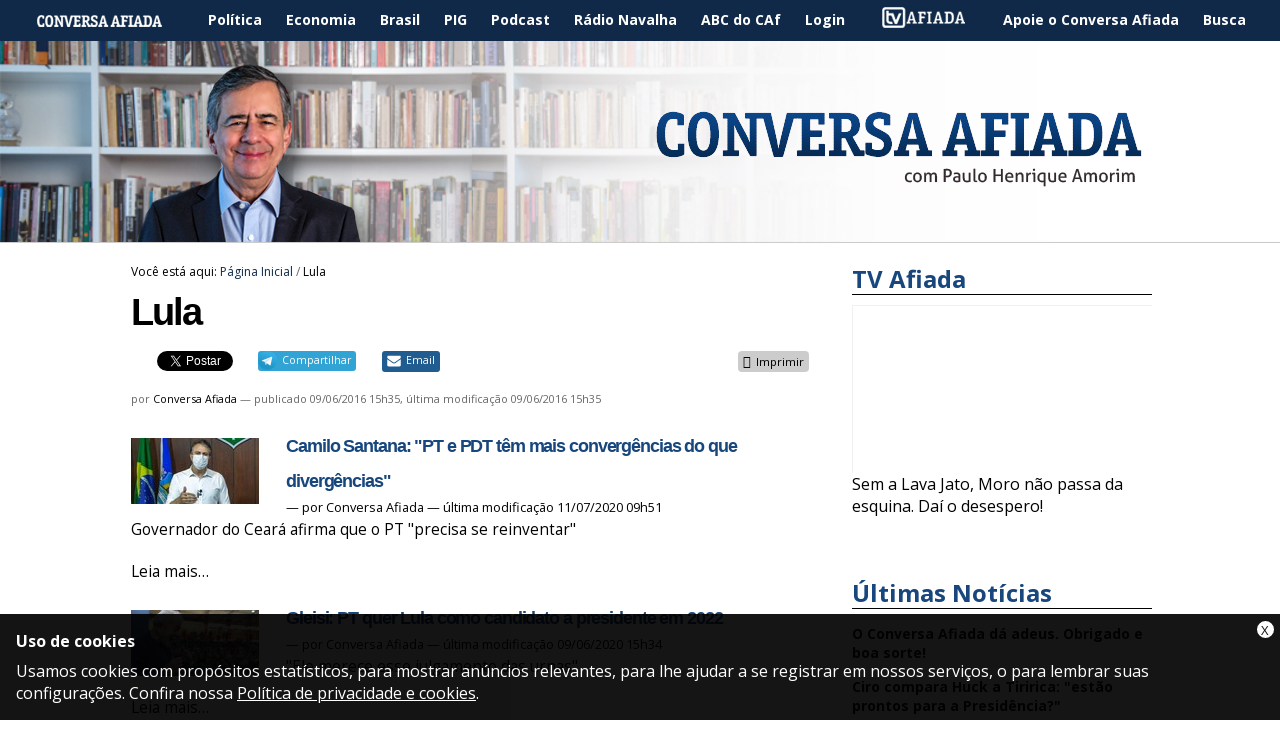

--- FILE ---
content_type: text/html;charset=utf-8
request_url: https://www.conversaafiada.com.br/lula
body_size: 9881
content:
<!DOCTYPE html>
<html xmlns="http://www.w3.org/1999/xhtml" lang="pt-br" dir="ltr" xml:lang="pt-br">
  <head>
    <meta http-equiv="Content-Type" content="text/html; charset=utf-8" />

    
        <base href="https://www.conversaafiada.com.br/lula" /><!--[if lt IE 7]></base><![endif]-->
    

    
        <meta property="og:title" content="Lula" />
<meta property="og:description" content="" />
<meta property="og:type" content="article" />
<meta property="og:url" content="https://www.conversaafiada.com.br/lula" />
<meta property="og:image" content="https://www.conversaafiada.com.br/logo.png" />

<meta property="og:locale" content="pt_BR" />
<meta property="og:site_name" content="Conversa Afiada" />


  

  
  
  <script>
    (function() {
        var po = document.createElement('script');
        po.async = true;
        po.src = document.location.protocol + '//connect.facebook.net/pt_BR/all.js#xfbml=1';
        var head = document.getElementsByTagName('head')[0];
        head.appendChild(po);
    }());
    </script>




  

  <meta name="twitter:card" content="summary_large_image" />
  <meta name="twitter:site" content="@ConversaAfiada" />
  




<meta content="text/html" name="DC.format" /><meta content="Coleção" name="DC.type" /><meta content="2016/06/09 - " name="DC.date.valid_range" /><meta content="Conversa Afiada" name="DC.creator" /><meta content="2016-06-09T15:33:45-03:00" name="DC.date.created" /><meta content="2016-06-09T15:35:08-03:00" name="DC.date.modified" /><meta content="pt-br" name="DC.language" />

  
    <link rel="stylesheet" type="text/css" media="screen" href="https://www.conversaafiada.com.br/portal_css/Sunburst%20Theme/reset-cachekey-4b8eda9b5b7c7c839919eac586da1d88.css" />
    <link rel="stylesheet" type="text/css" href="https://www.conversaafiada.com.br/portal_css/Sunburst%20Theme/base-cachekey-ca68d9c99c244d02c846b662c8210ac2.css" />
        <!--[if lt IE 8]>    
    
    <link rel="stylesheet" type="text/css" media="screen" href="https://www.conversaafiada.com.br/portal_css/Sunburst%20Theme/IEFixes-cachekey-8b79fdb44c61f74f016d649b71c109b9.css" />
        <![endif]-->
    

  
  
    <script type="text/javascript" src="https://www.conversaafiada.com.br/portal_javascripts/Sunburst%20Theme/resourceplone.app.jquery-cachekey-236241d8b3cf705c88733df23baabb70.js"></script>
    <script type="text/javascript" src="https://www.conversaafiada.com.br/portal_javascripts/Sunburst%20Theme/resourcecollective.pollsjsjquery.flot-cachekey-9a343330ea6ff6397e1a3ea8da541be9.js"></script>
    <script type="text/javascript" src="https://www.conversaafiada.com.br/portal_javascripts/Sunburst%20Theme/resourcecollective.pollsjsjquery.tasksplease-cachekey-5df11e12ed608f2a2664842cbd38b988.js"></script>



  <script async="" src="https://www.conversaafiada.com.br/++resource++collective.lazysizes/lazysizes-43c36fc.js"></script>





  <script>
  setTimeout(function(){var a=document.createElement("script");
  var b=document.getElementsByTagName("script")[0];
  a.src=document.location.protocol+"//script.crazyegg.com/pages/scripts/0029/0176.js?"+Math.floor(new Date().getTime()/3600000);
  a.async=true;a.type="text/javascript";b.parentNode.insertBefore(a,b)}, 1);
</script>

<meta name="google-site-verification" content="ckiOuiKy4P2B_ii35bNH3LBStdE8vyH84d2K2erdk7Q" />

<script type="text/javascript">
window._taboola = window._taboola || [];
_taboola.push({article:'auto'});
!function (e, f, u, i) {
if (!document.getElementById(i)){
e.async = 1;
e.src = u;
e.id = i;
f.parentNode.insertBefore(e, f);
}
}(document.createElement('script'),
document.getElementsByTagName('script')[0],
'//cdn.taboola.com/libtrc/conversaafiadacombr/loader.js',
'tb_loader_script');
</script>




<title>Lula — Conversa Afiada</title>
        
    <link rel="author" href="https://www.conversaafiada.com.br/author/caf" title="Informações do Autor" />


    <link rel="canonical" href="https://www.conversaafiada.com.br/lula" />

    
    


<script type="text/javascript">
        jQuery(function($){
            if (typeof($.datepicker) != "undefined"){
              $.datepicker.setDefaults(
                jQuery.extend($.datepicker.regional['pt-BR'],
                {dateFormat: 'dd/mm/yy'}));
            }
        });
        </script>



    <link rel="alternate" href="https://www.conversaafiada.com.br/lula/RSS" title="Lula - RSS 1.0" type="application/rss+xml" />

    <link rel="alternate" href="https://www.conversaafiada.com.br/lula/rss.xml" title="Lula - RSS 2.0" type="application/rss+xml" />

    <link rel="alternate" href="https://www.conversaafiada.com.br/lula/atom.xml" title="Lula - Atom" type="application/rss+xml" />


    <link rel="search" href="https://www.conversaafiada.com.br/@@search" title="Buscar neste site" />



        
        
        
        
        

        
        <meta name="generator" content="Plone - http://plone.org" />
    


    <meta content="width=device-width, initial-scale=1.0" name="viewport" />
    <link rel="shortcut icon" href="/++theme++Default/src/favicon.ico" type="image/x-icon" />
    <link rel="apple-touch-icon" href="/++theme++Default/src/touch_icon.png" />
    <link rel="stylesheet" href="/++theme++Default/fontawsome/css/font-awesome.min.css" />
    <link href="//fonts.googleapis.com/css?family=Open+Sans:700,400" rel="stylesheet" type="text/css" />

  <script type="text/javascript">
      var googletag = googletag || {};
      googletag.cmd = googletag.cmd || [];
      (function() {
        var gads = document.createElement('script');
        gads.async = true;
        gads.type = 'text/javascript';
        var useSSL = 'https:' == document.location.protocol;
        gads.src = (useSSL ? 'https:' : 'http:') +
          '//www.googletagservices.com/tag/js/gpt.js';
        var node = document.getElementsByTagName('script')[0];
        node.parentNode.insertBefore(gads, node);
      })();
    </script><script type="text/javascript">
      googletag.cmd.push(function() {
        googletag.defineSlot('/21659520/mobile-super-home-2015', [320, 50], 'div-gpt-ad-1441285144036-0').addService(googletag.pubads());
        googletag.defineSlot('/21659520/mobile-super-ros-2015', [320, 50], 'div-gpt-ad-1441285144036-1').addService(googletag.pubads());
        googletag.defineSlot('/21659520/ROS-2015-Super-Topo', [[728, 90], [970, 90]], 'div-gpt-ad-1434598357705-0').addService(googletag.pubads());
        googletag.defineSlot('/21659520/Comentarios-2015-Arroba-Direita', [300, 250], 'div-gpt-ad-1434598357705-2').addService(googletag.pubads());
        googletag.pubads().enableSingleRequest();
        googletag.pubads().setTargeting('Brasil', []).setTargeting('Politica', []).setTargeting('Economia', []);
        googletag.enableServices();
      });
    </script></head>

<body dir="ltr" class="template-summary_view portaltype-collection site-Plone section-lula userrole-anonymous"><!-- Google Tag Manager --><noscript><iframe src="//www.googletagmanager.com/ns.html?id=GTM-5HGKHH" height="0" width="0" style="display:none;visibility:hidden"></iframe></noscript><script>(function(w,d,s,l,i){w[l]=w[l]||[];w[l].push({'gtm.start':
  new Date().getTime(),event:'gtm.js'});var f=d.getElementsByTagName(s)[0],
  j=d.createElement(s),dl=l!='dataLayer'?'&l='+l:'';j.async=true;j.src=
  '//www.googletagmanager.com/gtm.js?id='+i+dl;f.parentNode.insertBefore(j,f);
  })(window,document,'script','dataLayer','GTM-5HGKHH');</script><!-- End Google Tag Manager --><div id="wrapper">

  <!-- HEADER -->

    <header id="main-header">

      <div class="menu">
        <a class="ico-menu"><i class="fa fa-bars"></i></a>
      </div>

      <div>
        <nav id="main-navigation">
          <ul><li id="portaltab-index_html" class="selected"><a href="https://www.conversaafiada.com.br" title="">Página Inicial</a></li><li id="portaltab-politica" class="plain"><a href="https://www.conversaafiada.com.br/politica" title="">Política</a></li><li id="portaltab-economia" class="plain"><a href="https://www.conversaafiada.com.br/economia" title="">Economia</a></li><li id="portaltab-brasil" class="plain"><a href="https://www.conversaafiada.com.br/brasil" title="">Brasil</a></li><li id="portaltab-pig" class="plain"><a href="https://www.conversaafiada.com.br/pig" title="">PIG</a></li><li id="portaltab-podcast" class="plain"><a href="https://www.conversaafiada.com.br/podcast" title="">Podcast</a></li><li id="portaltab-radio-navalha" class="plain"><a href="https://www.conversaafiada.com.br/radio-navalha" title="">Rádio Navalha</a></li><li id="portaltab-abc-do-caf" class="plain"><a href="https://www.conversaafiada.com.br/abc-do-caf" title="">ABC do CAf</a></li><li id="portaltab-acessar" class="plain"><a href="https://www.conversaafiada.com.br/login" title="">Login</a></li><li id="portaltab-tv-afiada" class="plain"><a href="https://www.conversaafiada.com.br/tv-afiada" title="">TV Afiada</a></li><li id="portaltab-apoie-o-conversa-afiada" class="plain"><a href="https://www.conversaafiada.com.br/apoie" title="">Apoie o Conversa Afiada</a></li><li id="portaltab-busca" class="plain"><a href="http://www.conversaafiada.com.br/@@search" title="">Busca</a></li></ul>
        </nav>
      </div>

      <div id="logo" class="header-tile">
       <a href="https://www.conversaafiada.com.br" title="Conversa Afiada"><img src="/++theme++Default/src/logo-azul.png" alt="Conversa Afiada" /></a>
      </div>

    </header>

    <div id="banner-topo"><div id="blueline-header"><!-- /21659520/ROS-2015-Super-Topo -->
<div id="div-gpt-ad-1434598357705-0">
<script type="text/javascript">
googletag.cmd.push(function() { googletag.display('div-gpt-ad-1434598357705-0'); });
</script>
</div>
<!-- /21659520/mobile-super-ros-2015 -->
<div id="div-gpt-ad-1441285144036-1" style="height:50px; width:320px;">
<script type="text/javascript">
googletag.cmd.push(function() { googletag.display('div-gpt-ad-1441285144036-1'); });
</script>
</div></div></div>

  <!-- CONTEUDO -->

    <div id="main">

      

      <main id="main-content">

            <div id="viewlet-above-content"><div id="portal-breadcrumbs">

    <span id="breadcrumbs-you-are-here">Você está aqui:</span>
    <span id="breadcrumbs-home">
        <a href="https://www.conversaafiada.com.br">Página Inicial</a>
        <span class="breadcrumbSeparator">
            /
            
        </span>
    </span>
    <span id="breadcrumbs-1" dir="ltr">
        
            
            
            <span id="breadcrumbs-current">Lula</span>
         
    </span>

</div>




  <div id="blueline-abovecontent"></div>



</div>

            
                <div class="">

                    

                    

    <dl class="portalMessage info" id="kssPortalMessage" style="display:none">
        <dt>Info</dt>
        <dd></dd>
    </dl>



                    
                        <div id="content">

                            

                            

                             <div id="viewlet-above-content-title"></div>
                             
                                 
                                 
            
                <h1 id="parent-fieldname-title" class="documentFirstHeading">
                    Lula
                </h1>
            
            
        
                             
                             <div id="viewlet-below-content-title"><div id="viewlet-social-like" style="display:none" class="horizontal">
  
    <div class="sociallike-network-facebook">
      <!-- Facebook -->

<div class="fb-share-button" data-layout="button_count" data-href="https://www.conversaafiada.com.br/lula"></div>

    </div>
  
  
    <div class="sociallike-network-gplus">
      <!-- Google+ -->
<script src="https://apis.google.com/js/platform.js" async="" defer="defer"></script>
<div class="g-plus" data-action="share" data-annotation="bubble" data-href="https://www.conversaafiada.com.br/lula">
</div>

    </div>
  
  
    <div class="sociallike-network-twitter">
      <!-- Twitter -->
<a class="twitter-share-button" href="https://twitter.com/intent/tweet" data-url="https://www.conversaafiada.com.br/lula" data-text="Lula" data-via="ConversaAfiada">Tweet</a>
<script async="" src="//platform.twitter.com/widgets.js" charset="utf-8"></script>

    </div>
  
  
    <div class="sociallike-network-whatsapp">
      
  <a title="Compartilhar no WhatsApp" href="whatsapp://send?text=Lula%20-%20https%3A//www.conversaafiada.com.br/lula" class="whatsapp">Compartilhar</a>


    </div>
  
  
    <div class="sociallike-network-telegram">
      
  <a title="Compartilhar no Telegram" href="https://telegram.me/share/url?url=https%3A//www.conversaafiada.com.br/lula" class="telegram">Compartilhar</a>


    </div>
  
  
    <div class="sociallike-network-email">
      
  <a title="Compartilhar por email" href="https://www.conversaafiada.com.br/lula/sendto_form" class="share-by-email pat-plone-modal">Email</a>


    </div>
  
</div>

<div class="documentByLine" id="plone-document-byline">
  

  
  
    <span class="documentAuthor">
      por <a href="https://www.conversaafiada.com.br/author/caf">Conversa Afiada</a>
         —
    </span>
  
  

  
  <span class="documentPublished">
    <span>publicado</span>
    09/06/2016 15h35,
  </span>

  <span class="documentModified">
    <span>última modificação</span>
    09/06/2016 15h35
  </span>
  

  

  

  

  

</div>


</div>

                             
                                 
                                 
            
                
            
            
        
                             

                             <div id="viewlet-above-content-body">

</div>
                             <div id="content-core">
                                 


        

        
        
        

            
    
                
                
                    

        <div class="tileItem visualIEFloatFix">
            <a href="https://www.conversaafiada.com.br/politica/camilo-santana-pt-e-pdt-tem-mais-convergencias-do-que-divergencias">
                  <div class="tileImage">
                      <img src="[data-uri]" alt="Santana.jpg" title="Santana.jpg" height="66" width="128" class="tileImage lazyload" data-src="https://www.conversaafiada.com.br/politica/camilo-santana-pt-e-pdt-tem-mais-convergencias-do-que-divergencias/Santana.jpg/@@images/9ea85c2c-a288-434a-bc4e-b18f30906631.jpeg" />
                  </div>
            </a>

            <h2 class="tileHeadline">
                <a href="https://www.conversaafiada.com.br/politica/camilo-santana-pt-e-pdt-tem-mais-convergencias-do-que-divergencias" class="summary url">Camilo Santana: "PT e PDT têm mais convergências do que divergências"</a>
            </h2>

            
                        <span class="documentByLine">
                            
                            
                            
                             
                            
                                —

                                
                                  <span>por <a href="https://www.conversaafiada.com.br/author/caf">Conversa Afiada</a></span>

                                

                                
                                    —
                                    última modificação
                                    11/07/2020 09h51
                                

                                
                                    
                                
                            
                        </span>
                        

            <p class="tileBody">
                <span class="description">Governador do Ceará afirma que o PT "precisa se reinventar"</span>
            </p>

            <p class="tileFooter">
                <a href="https://www.conversaafiada.com.br/politica/camilo-santana-pt-e-pdt-tem-mais-convergencias-do-que-divergencias">
                    <span class="hiddenStructure">Camilo Santana: "PT e PDT têm mais convergências do que divergências" - </span>
                    <span>Leia mais…</span>
                </a>
            </p>

            <div class="visualClear"><!-- --></div>
        </div>

    
                
                
                
                
                    

        <div class="tileItem visualIEFloatFix">
            <a href="https://www.conversaafiada.com.br/politica/gleisi-pt-quer-lula-como-candidato-a-presidente-em-2022">
                  <div class="tileImage">
                      <img src="[data-uri]" alt="Sem Título-3.jpg" title="Sem Título-3.jpg" height="66" width="128" class="tileImage lazyload" data-src="https://www.conversaafiada.com.br/politica/gleisi-pt-quer-lula-como-candidato-a-presidente-em-2022/Sem%20Titulo-3.jpg/@@images/e0ecdb68-9bff-453d-a9f8-3e7edcb14edd.jpeg" />
                  </div>
            </a>

            <h2 class="tileHeadline">
                <a href="https://www.conversaafiada.com.br/politica/gleisi-pt-quer-lula-como-candidato-a-presidente-em-2022" class="summary url">Gleisi: PT quer Lula como candidato a presidente em 2022</a>
            </h2>

            
                        <span class="documentByLine">
                            
                            
                            
                             
                            
                                —

                                
                                  <span>por <a href="https://www.conversaafiada.com.br/author/caf">Conversa Afiada</a></span>

                                

                                
                                    —
                                    última modificação
                                    09/06/2020 15h34
                                

                                
                                    
                                
                            
                        </span>
                        

            <p class="tileBody">
                <span class="description">"Ele merece esse julgamento das urnas"</span>
            </p>

            <p class="tileFooter">
                <a href="https://www.conversaafiada.com.br/politica/gleisi-pt-quer-lula-como-candidato-a-presidente-em-2022">
                    <span class="hiddenStructure">Gleisi: PT quer Lula como candidato a presidente em 2022 - </span>
                    <span>Leia mais…</span>
                </a>
            </p>

            <div class="visualClear"><!-- --></div>
        </div>

    
                
                
                
                
                    

        <div class="tileItem visualIEFloatFix">
            <a href="https://www.conversaafiada.com.br/politica/lula-bolsonaro-ja-cometeu-muitos-crimes-de-responsabilidade">
                  <div class="tileImage">
                      <img src="[data-uri]" alt="Sem Título-5.jpg" title="Sem Título-5.jpg" height="66" width="128" class="tileImage lazyload" data-src="https://www.conversaafiada.com.br/politica/lula-bolsonaro-ja-cometeu-muitos-crimes-de-responsabilidade/Sem%20Titulo-5.jpg/@@images/557144aa-1b77-40f8-8305-d373dac29024.jpeg" />
                  </div>
            </a>

            <h2 class="tileHeadline">
                <a href="https://www.conversaafiada.com.br/politica/lula-bolsonaro-ja-cometeu-muitos-crimes-de-responsabilidade" class="summary url">Lula: Bolsonaro já cometeu muitos crimes de responsabilidade</a>
            </h2>

            
                        <span class="documentByLine">
                            
                            
                            
                             
                            
                                —

                                
                                  <span>por <a href="https://www.conversaafiada.com.br/author/caf">Conversa Afiada</a></span>

                                

                                
                                    —
                                    última modificação
                                    25/04/2020 12h05
                                

                                
                                    
                                
                            
                        </span>
                        

            <p class="tileBody">
                <span class="description">Ex-presidente acha que Rodrigo Maia deveria aceitar os pedidos de impeachment contra Bolsonaro</span>
            </p>

            <p class="tileFooter">
                <a href="https://www.conversaafiada.com.br/politica/lula-bolsonaro-ja-cometeu-muitos-crimes-de-responsabilidade">
                    <span class="hiddenStructure">Lula: Bolsonaro já cometeu muitos crimes de responsabilidade - </span>
                    <span>Leia mais…</span>
                </a>
            </p>

            <div class="visualClear"><!-- --></div>
        </div>

    
                
                
                
                
                    

        <div class="tileItem visualIEFloatFix">
            <a href="https://www.conversaafiada.com.br/brasil/justissa-se-contradiz-e-afirma-que-nao-pediu-lei-de-seguranca-nacional-contra-lula">
                  <div class="tileImage">
                      <img src="[data-uri]" alt="Moro.jpg" title="Moro.jpg" height="66" width="128" class="tileImage lazyload" data-src="https://www.conversaafiada.com.br/brasil/justissa-se-contradiz-e-afirma-que-nao-pediu-lei-de-seguranca-nacional-contra-lula/Moro.jpg/@@images/70f92eac-de5f-4481-bfb6-9217aed4150a.jpeg" />
                  </div>
            </a>

            <h2 class="tileHeadline">
                <a href="https://www.conversaafiada.com.br/brasil/justissa-se-contradiz-e-afirma-que-nao-pediu-lei-de-seguranca-nacional-contra-lula" class="summary url">"Justissa" se contradiz e afirma que não pediu Lei de Segurança Nacional contra Lula</a>
            </h2>

            
                        <span class="documentByLine">
                            
                            
                            
                             
                            
                                —

                                
                                  <span>por <a href="https://www.conversaafiada.com.br/author/caf">Conversa Afiada</a></span>

                                

                                
                                    —
                                    última modificação
                                    25/02/2020 09h42
                                

                                
                                    
                                
                            
                        </span>
                        

            <p class="tileBody">
                <span class="description">Cristiano Zanin contesta nota do ministério do Moro!</span>
            </p>

            <p class="tileFooter">
                <a href="https://www.conversaafiada.com.br/brasil/justissa-se-contradiz-e-afirma-que-nao-pediu-lei-de-seguranca-nacional-contra-lula">
                    <span class="hiddenStructure">"Justissa" se contradiz e afirma que não pediu Lei de Segurança Nacional contra Lula - </span>
                    <span>Leia mais…</span>
                </a>
            </p>

            <div class="visualClear"><!-- --></div>
        </div>

    
                
                
                
                
                    

        <div class="tileItem visualIEFloatFix">
            <a href="https://www.conversaafiada.com.br/politica/lula-bolsonaro-fala-para-seus-milicianos-nao-para-o-brasil">
                  <div class="tileImage">
                      <img src="[data-uri]" alt="Bolsonaro.jpg" title="Bolsonaro.jpg" height="66" width="128" class="tileImage lazyload" data-src="https://www.conversaafiada.com.br/politica/lula-bolsonaro-fala-para-seus-milicianos-nao-para-o-brasil/bolsonaro.jpg/@@images/3d0ce97e-17f5-4233-9bed-24842fb14981.jpeg" />
                  </div>
            </a>

            <h2 class="tileHeadline">
                <a href="https://www.conversaafiada.com.br/politica/lula-bolsonaro-fala-para-seus-milicianos-nao-para-o-brasil" class="summary url">Lula: Democracia exige que presidente demonstre respeito!</a>
            </h2>

            
                        <span class="documentByLine">
                            
                            
                            
                             
                            
                                —

                                
                                  <span>por <a href="https://www.conversaafiada.com.br/author/caf">Conversa Afiada</a></span>

                                

                                
                                    —
                                    última modificação
                                    22/02/2020 09h59
                                

                                
                                    
                                
                            
                        </span>
                        

            <p class="tileBody">
                <span class="description">Quando Bolsonaro fala à nação, ele não está falando para os seus milicianos!</span>
            </p>

            <p class="tileFooter">
                <a href="https://www.conversaafiada.com.br/politica/lula-bolsonaro-fala-para-seus-milicianos-nao-para-o-brasil">
                    <span class="hiddenStructure">Lula: Democracia exige que presidente demonstre respeito! - </span>
                    <span>Leia mais…</span>
                </a>
            </p>

            <div class="visualClear"><!-- --></div>
        </div>

    
                
                
                
                
                    

        <div class="tileItem visualIEFloatFix">
            <a href="https://www.conversaafiada.com.br/politica/pesquisa-indica-empate-tecnico-entre-lula-e-bolsonaro-em-2022">
                  <div class="tileImage">
                      <img src="[data-uri]" alt="BolsoLula.jpg" title="BolsoLula.jpg" height="66" width="128" class="tileImage lazyload" data-src="https://www.conversaafiada.com.br/politica/pesquisa-indica-empate-tecnico-entre-lula-e-bolsonaro-em-2022/BolsoLula.jpg/@@images/f11ec962-f4ce-4b32-9a99-78ef32b6ef7a.jpeg" />
                  </div>
            </a>

            <h2 class="tileHeadline">
                <a href="https://www.conversaafiada.com.br/politica/pesquisa-indica-empate-tecnico-entre-lula-e-bolsonaro-em-2022" class="summary url">Pesquisa indica empate técnico entre Lula e Bolsonaro em 2022</a>
            </h2>

            
                        <span class="documentByLine">
                            
                            
                            
                             
                            
                                —

                                
                                  <span>por <a href="https://www.conversaafiada.com.br/author/caf">Conversa Afiada</a></span>

                                

                                
                                    —
                                    última modificação
                                    14/02/2020 08h53
                                

                                
                                    
                                
                            
                        </span>
                        

            <p class="tileBody">
                <span class="description">Instituto FSB: Bolsonaro 31%, Lula 28%</span>
            </p>

            <p class="tileFooter">
                <a href="https://www.conversaafiada.com.br/politica/pesquisa-indica-empate-tecnico-entre-lula-e-bolsonaro-em-2022">
                    <span class="hiddenStructure">Pesquisa indica empate técnico entre Lula e Bolsonaro em 2022 - </span>
                    <span>Leia mais…</span>
                </a>
            </p>

            <div class="visualClear"><!-- --></div>
        </div>

    
                
                
                
                
                    

        <div class="tileItem visualIEFloatFix">
            <a href="https://www.conversaafiada.com.br/politica/lula-moro-nao-sera-presidente">
                  <div class="tileImage">
                      <img src="[data-uri]" alt="Lula.jpg" title="Lula.jpg" height="66" width="128" class="tileImage lazyload" data-src="https://www.conversaafiada.com.br/politica/lula-moro-nao-sera-presidente/Lula.jpg/@@images/08e5f2ef-053a-4b76-88eb-b65618ec68b9.jpeg" />
                  </div>
            </a>

            <h2 class="tileHeadline">
                <a href="https://www.conversaafiada.com.br/politica/lula-moro-nao-sera-presidente" class="summary url">Lula: "Moro não será presidente"</a>
            </h2>

            
                        <span class="documentByLine">
                            
                            
                            
                             
                            
                                —

                                
                                  <span>por <a href="https://www.conversaafiada.com.br/author/caf">Conversa Afiada</a></span>

                                

                                
                                    —
                                    última modificação
                                    12/02/2020 09h36
                                

                                
                                    
                                
                            
                        </span>
                        

            <p class="tileBody">
                <span class="description">Ex-juiz não aguenta um debate!</span>
            </p>

            <p class="tileFooter">
                <a href="https://www.conversaafiada.com.br/politica/lula-moro-nao-sera-presidente">
                    <span class="hiddenStructure">Lula: "Moro não será presidente" - </span>
                    <span>Leia mais…</span>
                </a>
            </p>

            <div class="visualClear"><!-- --></div>
        </div>

    
                
                
                
                
                    

        <div class="tileItem visualIEFloatFix">
            <a href="https://www.conversaafiada.com.br/politica/marta-quer-ser-vice-de-haddad-em-sao-paulo">
                  <div class="tileImage">
                      <img src="[data-uri]" alt="Haddad_Marta.jpg" title="Haddad_Marta.jpg" height="66" width="128" class="tileImage lazyload" data-src="https://www.conversaafiada.com.br/politica/marta-quer-ser-vice-de-haddad-em-sao-paulo/Haddad_Marta.jpg/@@images/aea65d0d-541a-430e-b44b-54cbd33f335b.jpeg" />
                  </div>
            </a>

            <h2 class="tileHeadline">
                <a href="https://www.conversaafiada.com.br/politica/marta-quer-ser-vice-de-haddad-em-sao-paulo" class="summary url">Marta quer ser vice de Haddad em São Paulo</a>
            </h2>

            
                        <span class="documentByLine">
                            
                            
                            
                             
                            
                                —

                                
                                  <span>por <a href="https://www.conversaafiada.com.br/author/caf">Conversa Afiada</a></span>

                                

                                
                                    —
                                    última modificação
                                    12/02/2020 09h05
                                

                                
                                    
                                
                            
                        </span>
                        

            <p class="tileBody">
                <span class="description">Lula pressiona para que ex-prefeito seja candidato novamente</span>
            </p>

            <p class="tileFooter">
                <a href="https://www.conversaafiada.com.br/politica/marta-quer-ser-vice-de-haddad-em-sao-paulo">
                    <span class="hiddenStructure">Marta quer ser vice de Haddad em São Paulo - </span>
                    <span>Leia mais…</span>
                </a>
            </p>

            <div class="visualClear"><!-- --></div>
        </div>

    
                
                
                
                
                    

        <div class="tileItem visualIEFloatFix">
            <a href="https://www.conversaafiada.com.br/brasil/papa-francisco-se-encontrara-com-lula-na-proxima-semana">
                  <div class="tileImage">
                      <img src="[data-uri]" alt="Papa.jpg" title="Papa.jpg" height="66" width="128" class="tileImage lazyload" data-src="https://www.conversaafiada.com.br/brasil/papa-francisco-se-encontrara-com-lula-na-proxima-semana/Papa.jpg/@@images/2df29fe1-a491-4edc-b573-d9ba8558541f.jpeg" />
                  </div>
            </a>

            <h2 class="tileHeadline">
                <a href="https://www.conversaafiada.com.br/brasil/papa-francisco-se-encontrara-com-lula-na-proxima-semana" class="summary url">Papa Francisco se encontrará com Lula na próxima semana</a>
            </h2>

            
                        <span class="documentByLine">
                            
                            
                            
                             
                            
                                —

                                
                                  <span>por <a href="https://www.conversaafiada.com.br/author/caf">Conversa Afiada</a></span>

                                

                                
                                    —
                                    última modificação
                                    06/02/2020 09h08
                                

                                
                                    
                                
                            
                        </span>
                        

            <p class="tileBody">
                <span class="description">Encontro foi intermediado pelo presidente argentino Alberto Fernández</span>
            </p>

            <p class="tileFooter">
                <a href="https://www.conversaafiada.com.br/brasil/papa-francisco-se-encontrara-com-lula-na-proxima-semana">
                    <span class="hiddenStructure">Papa Francisco se encontrará com Lula na próxima semana - </span>
                    <span>Leia mais…</span>
                </a>
            </p>

            <div class="visualClear"><!-- --></div>
        </div>

    
                
                
                
                
                    

        <div class="tileItem visualIEFloatFix">
            <a href="https://www.conversaafiada.com.br/politica/presidente-argentino-diz-que-papa-quer-se-encontrar-com-lula">
                  <div class="tileImage">
                      <img src="[data-uri]" alt="Papa.jpg" title="Papa.jpg" height="66" width="128" class="tileImage lazyload" data-src="https://www.conversaafiada.com.br/politica/presidente-argentino-diz-que-papa-quer-se-encontrar-com-lula/Papa.jpg/@@images/4c9fc414-0765-42ab-9b02-cf6e70f5ee05.jpeg" />
                  </div>
            </a>

            <h2 class="tileHeadline">
                <a href="https://www.conversaafiada.com.br/politica/presidente-argentino-diz-que-papa-quer-se-encontrar-com-lula" class="summary url">Presidente argentino diz que Papa quer se encontrar com Lula</a>
            </h2>

            
                        <span class="documentByLine">
                            
                            
                            
                             
                            
                                —

                                
                                  <span>por <a href="https://www.conversaafiada.com.br/author/caf">Conversa Afiada</a></span>

                                

                                
                                    —
                                    última modificação
                                    02/02/2020 10h09
                                

                                
                                    
                                
                            
                        </span>
                        

            <p class="tileBody">
                <span class="description">Gesto afasta Alberto Fernández de Jair Bolsonaro</span>
            </p>

            <p class="tileFooter">
                <a href="https://www.conversaafiada.com.br/politica/presidente-argentino-diz-que-papa-quer-se-encontrar-com-lula">
                    <span class="hiddenStructure">Presidente argentino diz que Papa quer se encontrar com Lula - </span>
                    <span>Leia mais…</span>
                </a>
            </p>

            <div class="visualClear"><!-- --></div>
        </div>

    
                
                
                
                
                    

        <div class="tileItem visualIEFloatFix">
            <a href="https://www.conversaafiada.com.br/politica/lula-moro-e-dallagnol-cometeram-canalhice">
                  <div class="tileImage">
                      <img src="[data-uri]" alt="Lula.jpg" title="Lula.jpg" height="66" width="128" class="tileImage lazyload" data-src="https://www.conversaafiada.com.br/politica/lula-moro-e-dallagnol-cometeram-canalhice/Lula.jpg/@@images/a25f4c85-37de-4a3d-a2b3-34477e31b2c1.jpeg" />
                  </div>
            </a>

            <h2 class="tileHeadline">
                <a href="https://www.conversaafiada.com.br/politica/lula-moro-e-dallagnol-cometeram-canalhice" class="summary url">Lula: Moro e Dallagnol cometeram canalhice!</a>
            </h2>

            
                        <span class="documentByLine">
                            
                            
                            
                             
                            
                                —

                                
                                  <span>por <a href="https://www.conversaafiada.com.br/author/caf">Conversa Afiada</a></span>

                                

                                
                                    —
                                    última modificação
                                    02/02/2020 09h13
                                

                                
                                    
                                
                            
                        </span>
                        

            <p class="tileBody">
                <span class="description">"Sentença deveria entrar para o dicionário da insanidade mental"</span>
            </p>

            <p class="tileFooter">
                <a href="https://www.conversaafiada.com.br/politica/lula-moro-e-dallagnol-cometeram-canalhice">
                    <span class="hiddenStructure">Lula: Moro e Dallagnol cometeram canalhice! - </span>
                    <span>Leia mais…</span>
                </a>
            </p>

            <div class="visualClear"><!-- --></div>
        </div>

    
                
                
                
                
                    

        <div class="tileItem visualIEFloatFix">
            <a href="https://www.conversaafiada.com.br/politica/gleisi-flavio-dino-pode-ser-cabeca-da-chapa-de-esquerda">
                  <div class="tileImage">
                      <img src="[data-uri]" alt="Dino.jpg" title="Dino.jpg" height="66" width="128" class="tileImage lazyload" data-src="https://www.conversaafiada.com.br/politica/gleisi-flavio-dino-pode-ser-cabeca-da-chapa-de-esquerda/Dino.jpg/@@images/d3ab4474-9657-46a5-b929-66ac2ad87ef3.jpeg" />
                  </div>
            </a>

            <h2 class="tileHeadline">
                <a href="https://www.conversaafiada.com.br/politica/gleisi-flavio-dino-pode-ser-cabeca-da-chapa-de-esquerda" class="summary url">Gleisi: Dino poderá ser cabeça da chapa de esquerda</a>
            </h2>

            
                        <span class="documentByLine">
                            
                            
                            
                             
                            
                                —

                                
                                  <span>por <a href="https://www.conversaafiada.com.br/author/caf">Conversa Afiada</a></span>

                                

                                
                                    —
                                    última modificação
                                    27/01/2020 10h35
                                

                                
                                    
                                
                            
                        </span>
                        

            <p class="tileBody">
                <span class="description">"Ele pode ser uma alternativa", diz presidenta do PT</span>
            </p>

            <p class="tileFooter">
                <a href="https://www.conversaafiada.com.br/politica/gleisi-flavio-dino-pode-ser-cabeca-da-chapa-de-esquerda">
                    <span class="hiddenStructure">Gleisi: Dino poderá ser cabeça da chapa de esquerda - </span>
                    <span>Leia mais…</span>
                </a>
            </p>

            <div class="visualClear"><!-- --></div>
        </div>

    
                
                
                
                
                    

        <div class="tileItem visualIEFloatFix">
            <a href="https://www.conversaafiada.com.br/politica/lula-nao-descarta-ser-candidato-em-2022">
                  <div class="tileImage">
                      <img src="[data-uri]" alt="Lula.jpg" title="Lula.jpg" height="66" width="128" class="tileImage lazyload" data-src="https://www.conversaafiada.com.br/politica/lula-nao-descarta-ser-candidato-em-2022/Lula.jpg/@@images/493b2e1e-dc9e-4612-9230-ada005c6e8b6.jpeg" />
                  </div>
            </a>

            <h2 class="tileHeadline">
                <a href="https://www.conversaafiada.com.br/politica/lula-nao-descarta-ser-candidato-em-2022" class="summary url">Lula não descarta ser candidato em 2022</a>
            </h2>

            
                        <span class="documentByLine">
                            
                            
                            
                             
                            
                                —

                                
                                  <span>por <a href="https://www.conversaafiada.com.br/author/caf">Conversa Afiada</a></span>

                                

                                
                                    —
                                    última modificação
                                    27/01/2020 08h40
                                

                                
                                    
                                
                            
                        </span>
                        

            <p class="tileBody">
                <span class="description">Desempenho de Fernández na Argentina pode influenciar eleições no Brasil</span>
            </p>

            <p class="tileFooter">
                <a href="https://www.conversaafiada.com.br/politica/lula-nao-descarta-ser-candidato-em-2022">
                    <span class="hiddenStructure">Lula não descarta ser candidato em 2022 - </span>
                    <span>Leia mais…</span>
                </a>
            </p>

            <div class="visualClear"><!-- --></div>
        </div>

    
                
                
                
                
                    

        <div class="tileItem visualIEFloatFix">
            <a href="https://www.conversaafiada.com.br/politica/lula-descarta-haddad-como-candidato-nas-eleicoes-municipais">
                  <div class="tileImage">
                      <img src="[data-uri]" alt="Untitled-1.jpg" title="Untitled-1.jpg" height="66" width="128" class="tileImage lazyload" data-src="https://www.conversaafiada.com.br/politica/lula-descarta-haddad-como-candidato-nas-eleicoes-municipais/Untitled-1.jpg/@@images/622d8210-dd10-4ac0-ab1b-1538cd8849bf.jpeg" />
                  </div>
            </a>

            <h2 class="tileHeadline">
                <a href="https://www.conversaafiada.com.br/politica/lula-descarta-haddad-como-candidato-nas-eleicoes-municipais" class="summary url">Lula descarta Haddad como candidato nas eleições municipais</a>
            </h2>

            
                        <span class="documentByLine">
                            
                            
                            
                             
                            
                                —

                                
                                  <span>por <a href="https://www.conversaafiada.com.br/author/caf">Conversa Afiada</a></span>

                                

                                
                                    —
                                    última modificação
                                    26/01/2020 09h29
                                

                                
                                    
                                
                            
                        </span>
                        

            <p class="tileBody">
                <span class="description">"O partido tem que lançar outras pessoas"</span>
            </p>

            <p class="tileFooter">
                <a href="https://www.conversaafiada.com.br/politica/lula-descarta-haddad-como-candidato-nas-eleicoes-municipais">
                    <span class="hiddenStructure">Lula descarta Haddad como candidato nas eleições municipais - </span>
                    <span>Leia mais…</span>
                </a>
            </p>

            <div class="visualClear"><!-- --></div>
        </div>

    
                
                
                
                
                    

        <div class="tileItem visualIEFloatFix">
            <a href="https://www.conversaafiada.com.br/brasil/ex-presidente-lula-deseja-feliz-aniversario-a-haddad">
                  <div class="tileImage">
                      <img src="[data-uri]" alt="Untitled-4.jpg" title="Untitled-4.jpg" height="66" width="128" class="tileImage lazyload" data-src="https://www.conversaafiada.com.br/brasil/ex-presidente-lula-deseja-feliz-aniversario-a-haddad/Untitled-4.jpg/@@images/4f7e5abc-9e1f-45c0-8765-87733012d5f9.jpeg" />
                  </div>
            </a>

            <h2 class="tileHeadline">
                <a href="https://www.conversaafiada.com.br/brasil/ex-presidente-lula-deseja-feliz-aniversario-a-haddad" class="summary url">Ex-presidente Lula deseja feliz aniversário a Haddad</a>
            </h2>

            
                        <span class="documentByLine">
                            
                            
                            
                             
                            
                                —

                                
                                  <span>por <a href="https://www.conversaafiada.com.br/author/caf">Conversa Afiada</a></span>

                                

                                
                                    —
                                    última modificação
                                    25/01/2020 10h57
                                

                                
                                    
                                
                            
                        </span>
                        

            <p class="tileBody">
                <span class="description">"O maior ministro da Educação que esse país já teve"</span>
            </p>

            <p class="tileFooter">
                <a href="https://www.conversaafiada.com.br/brasil/ex-presidente-lula-deseja-feliz-aniversario-a-haddad">
                    <span class="hiddenStructure">Ex-presidente Lula deseja feliz aniversário a Haddad - </span>
                    <span>Leia mais…</span>
                </a>
            </p>

            <div class="visualClear"><!-- --></div>
        </div>

    
                
                
    

            

    <!-- Navigation -->


  <div class="pagination listingBar">

    
    

    
    <a class="next" href="https://www.conversaafiada.com.br/lula?b_start:int=15">
      Próximos 15 itens
      »
    </a>

    
    

    
    

    

    
    <span class="current">1</span>

    
    <a href="https://www.conversaafiada.com.br/lula?b_start:int=15">2</a>
    <a href="https://www.conversaafiada.com.br/lula?b_start:int=30">3</a>
    <a href="https://www.conversaafiada.com.br/lula?b_start:int=45">4</a>
    <a href="https://www.conversaafiada.com.br/lula?b_start:int=60">5</a>
    <a href="https://www.conversaafiada.com.br/lula?b_start:int=75">6</a>
    <a href="https://www.conversaafiada.com.br/lula?b_start:int=90">7</a>

    
    <span class="disabled">
       ...
    </span>

    
    <a class="last" href="https://www.conversaafiada.com.br/lula?b_start:int=990">67</a>

  </div>






        
        
            
        

        
        

    

                             </div>
                             <div id="viewlet-below-content-body">



    <div class="visualClear"><!-- --></div>

    <div class="documentActions">
        

        

    </div>





  <div id="blueline-belowcontentbody"><!-- /21659520/Comentarios-2015-Arroba-Direita -->
<div id="div-gpt-ad-1434598357705-2">
<script type="text/javascript">
googletag.cmd.push(function() { googletag.display('div-gpt-ad-1434598357705-2'); });
</script>
</div></div>



</div>

                            
                        </div>
                    

                    
                </div>
            

            <div id="viewlet-below-content">







  <div id="blueline-belowcontent"><div id="taboola-below-article-thumbnails"></div>
<script type="text/javascript">
window._taboola = window._taboola || [];
_taboola.push({
mode: 'thumbnails-a',
container: 'taboola-below-article-thumbnails',
placement: 'Below Article Thumbnails',
target_type: 'mix'
});
</script></div>






</div>
        </main>

      <aside id="column-two">
            
                
<div class="portletWrapper" data-portlethash="706c6f6e652e7269676874636f6c756d6e0a636f6e746578740a2f506c6f6e650a74762d6166696164612d31" id="portletwrapper-706c6f6e652e7269676874636f6c756d6e0a636f6e746578740a2f506c6f6e650a74762d6166696164612d31"><dl class="portlet portletTVAfiada">
  <dt class="portletHeader">
    <span class="portletTopLeft"></span>
      TV Afiada
    <span class="portletTopRight"></span>
  </dt>

  <dd class="portletItem">
    <div class="video-container"><div class="video-container"><iframe width="640" height="360" src="https://www.youtube.com/embed/ca2A3Hzi72E" allowfullscreen=""></iframe></div></div>
    <a href="https://www.conversaafiada.com.br/tv-afiada/sem-a-lava-jato-moro-nao-passa-da-esquina-dai-o-desespero">Sem a Lava Jato, Moro não passa da esquina. Daí o desespero!</a>
  </dd>
  <noscript>
    <div class="error">
      To view this content you need to have JavaScript enabled in your browser.
    </div>
  </noscript>

  <dd class="portletFooter">
    <span class="portletBottomLeft"></span>
    <span class="portletBottomRight"></span>
  </dd>
</dl>
</div>

<div class="portletWrapper" data-portlethash="706c6f6e652e7269676874636f6c756d6e0a636f6e746578740a2f506c6f6e650a756c74696d61732d6e6f746963696173" id="portletwrapper-706c6f6e652e7269676874636f6c756d6e0a636f6e746578740a2f506c6f6e650a756c74696d61732d6e6f746963696173"><dl class="portlet portletCollection portlet-collection-ultimas-noticias">

    <dt class="portletHeader">
        <span class="portletTopLeft"></span>
        
            <span>Últimas Notícias</span>
        
        <span class="portletTopRight"></span>
    </dt>

    
    <dd class="portletItem odd">
        <a href="https://www.conversaafiada.com.br/brasil/o-conversa-afiada-da-adeus-obrigado-e-boa-sorte" class="tile contenttype-collective-nitf-content" title="">
            O Conversa Afiada dá adeus. Obrigado e boa sorte!
            
        </a>
    </dd>
    
    
    <dd class="portletItem even">
        <a href="https://www.conversaafiada.com.br/politica/ciro-compara-huck-a-tiririca-estao-prontos-para-a-presidencia" class="tile contenttype-collective-nitf-content" title="Enquanto  isso, Moro escancara a República de Bananas">
            Ciro compara Huck a Tiririca: "estão prontos para a Presidência?"
            
        </a>
    </dd>
    
    
    <dd class="portletItem odd">
        <a href="https://www.conversaafiada.com.br/brasil/em-24h-brasil-perde-mais-1-212-pessoas-para-a-covid-19" class="tile contenttype-collective-nitf-content" title="Mas &quot;morre gente todo dia&quot;, dirá o Capitão...">
            Em 24h, Brasil perde mais 1.212 pessoas para a Covid-19
            
        </a>
    </dd>
    
    
    <dd class="portletItem even">
        <a href="https://www.conversaafiada.com.br/brasil/dino-bolsonaro-volta-a-minimizar-a-tragedia-a-tal-moderacao-e-fake-news" class="tile contenttype-collective-nitf-content" title="É crueldade!">
            Dino: Bolsonaro volta a minimizar a tragédia. A tal "moderação" é fake news!
            
        </a>
    </dd>
    
    
    <dd class="portletItem odd">
        <a href="https://www.conversaafiada.com.br/brasil/bolsonaro-minimiza-as-91-mil-mortes-por-covid-19-201cmorre-gente-todo-dia-de-uma-serie-de-causas-ne-e-a-vida201d" class="tile contenttype-collective-nitf-content" title="&quot;Tem medo do quê? Enfrenta!”">
            Bolsonaro minimiza as 91 mil mortes por Covid-19: “morre gente todo dia de uma série de causas, né? É a vida”
            
        </a>
    </dd>
    
    
    <dd class="portletItem even">
        <a href="https://www.conversaafiada.com.br/politica/lula-e-outras-personalidades-pelo-mundo-pedem-nobel-da-paz-para-medicos-cubanos" class="tile contenttype-collective-nitf-content" title="Para &quot;fortalecer a solidariedade mundial&quot;">
            Lula e outras personalidades pelo mundo pedem Nobel da Paz para médicos cubanos
            
        </a>
    </dd>
    
    
    <dd class="portletItem odd">
        <a href="https://www.conversaafiada.com.br/politica/lula-acha-que-bolsonaro-fingiu-ter-covid-19-para-fazer-merchan-de-cloroquina" class="tile contenttype-collective-nitf-content" title="&quot;Ele se comporta como dono da fábrica que faz o remédio&quot;">
            Lula acha que Bolsonaro fingiu ter Covid-19 para fazer merchan de cloroquina
            
        </a>
    </dd>
    

    <dd class="portletFooter">
        <span class="portletBottomLeft"></span>
        
        <span class="portletBottomRight"></span>
    </dd>

</dl>
</div>

<div class="portletWrapper" data-portlethash="706c6f6e652e7269676874636f6c756d6e0a636f6e746578740a2f506c6f6e650a62616e6e6572" id="portletwrapper-706c6f6e652e7269676874636f6c756d6e0a636f6e746578740a2f506c6f6e650a62616e6e6572">


  
    <div>
  <div class="banner-direita">
  <!-- /21659520/ROS-2015-Arroba-Direita -->
    <div id="div-gpt-ad-1434598357705-1">
      <script type="text/javascript">
        googletag.cmd.push(function() { googletag.display('div-gpt-ad-1434598357705-1'); });
      </script>
    </div>
  </div>
</div>
  

  

</div>




            
        </aside>


      <div class="clear"> </div>

    </div>

  <!-- FOOTER -->
    <footer>

      <div class="footer-box logos">
        <img src="/++theme++Default/src/conversa-rodape.png" alt="Conversa Afiada" />
        <ul class="links-sociais">
            <li>
              <a href="http://www.facebook.com/Conversa.Afiada.Oficial" title="Facebook">
                <i class="fa fa-facebook-square fa-3x"></i>
              </a>
            </li>
            <li>
              <a href="http://www.youtube.com/user/cafiada?feature=mhee" title="Youtube">
                <i class="fa fa-youtube-square fa-3x"></i>
              </a>
            </li>
            <li>
              <a href="http://www.twitter.com/ConversaAfiada" title="Twitter">
                <i class="fa fa-twitter-square fa-3x"></i>
              </a>
            </li>
            <li>
              <a href="http://feeds.feedburner.com/pha" title="RSS">
                <i class="fa fa-rss-square fa-3x"></i>
              </a>
            </li>

          </ul>
      </div>

      <div class="footer-box">
        <h4>Sobre o CAF</h4>
        <ul class="links" id="sobre-caf">
          <li><a href="http://www.palestraspha.com.br/">Palestras</a></li>
          <li><a href="https://www.conversaafiada.com.br/como-anunciar">Como anunciar</a></li>
          <li><a href="https://www.conversaafiada.com.br/fale-conosco">Fale conosco</a></li>
        </ul>
      </div>

      <div class="footer-box">
        <h4>Links</h4>
        <ul class="links" id="links-caf">
          <li><a href="https://www.conversaafiada.com.br/abc-do-caf">ABC do CAF</a></li>
          <li><a href="https://www.conversaafiada.com.br/lojinha">Lojinha</a></li>
          <li><a href="https://www.conversaafiada.com.br/nao-me-calarao">Não me calarão</a></li>
        </ul>
      </div>

      <div class="footer-box">

      </div>

    </footer>

  </div><div class="clear"> </div>
            





<script>
  (function(i,s,o,g,r,a,m){i['GoogleAnalyticsObject']=r;i[r]=i[r]||function(){
  (i[r].q=i[r].q||[]).push(arguments)},i[r].l=1*new Date();a=s.createElement(o),
  m=s.getElementsByTagName(o)[0];a.async=1;a.src=g;m.parentNode.insertBefore(a,m)
  })(window,document,'script','//www.google-analytics.com/analytics.js','ga');

  ga('create', 'UA-9117976-1', 'auto');
  ga('send', 'pageview');
</script>
<link href="https://www.conversaafiada.com.br/++resource++collective.disclaimer/disclaimer.css" rel="stylesheet" />

<div id="viewlet-disclaimer" role="alert" style="display: none" data-enabled="true" data-last-modified="1527544470.02">
  <a class="disclaimer-close" title="Close">X</a>
  <div class="disclaimer-title">Uso de cookies</div>
  <p>Usamos cookies com propósitos estatísticos, para mostrar anúncios relevantes, para lhe ajudar a se registrar em nossos serviços, o para lembrar suas configurações. Confira nossa <a href="politica-de-privacidade-e-cookies">Política de privacidade e cookies</a>.</p>
</div>

<script>
if (Storage !== undefined) {
  $(document).ready(function () {
    "use strict";
    var last_modified = $("#viewlet-disclaimer").attr("data-last-modified");
    var last_seen = localStorage.getItem("collective.disclaimer");

    if (last_seen === null || last_seen < last_modified) {
      localStorage.setItem("collective.disclaimer", last_modified);
      var enabled = $("#viewlet-disclaimer").attr("data-enabled");

      if (enabled === "true") {
        $("#viewlet-disclaimer").show();
      }

      $(".disclaimer-close").click(function (event) {
        event.preventDefault();
        $("#viewlet-disclaimer").hide();
      });
    }
  });
}
</script>




  <div id="blueline-footer"><script type="text/javascript">
window._taboola = window._taboola || [];
_taboola.push({flush: true});
</script></div>




        <script defer src="https://static.cloudflareinsights.com/beacon.min.js/vcd15cbe7772f49c399c6a5babf22c1241717689176015" integrity="sha512-ZpsOmlRQV6y907TI0dKBHq9Md29nnaEIPlkf84rnaERnq6zvWvPUqr2ft8M1aS28oN72PdrCzSjY4U6VaAw1EQ==" data-cf-beacon='{"version":"2024.11.0","token":"e90c1448da8f409580747614d60cc696","r":1,"server_timing":{"name":{"cfCacheStatus":true,"cfEdge":true,"cfExtPri":true,"cfL4":true,"cfOrigin":true,"cfSpeedBrain":true},"location_startswith":null}}' crossorigin="anonymous"></script>
</body>
</html>

--- FILE ---
content_type: text/html; charset=utf-8
request_url: https://accounts.google.com/o/oauth2/postmessageRelay?parent=https%3A%2F%2Fwww.conversaafiada.com.br&jsh=m%3B%2F_%2Fscs%2Fabc-static%2F_%2Fjs%2Fk%3Dgapi.lb.en.2kN9-TZiXrM.O%2Fd%3D1%2Frs%3DAHpOoo_B4hu0FeWRuWHfxnZ3V0WubwN7Qw%2Fm%3D__features__
body_size: 162
content:
<!DOCTYPE html><html><head><title></title><meta http-equiv="content-type" content="text/html; charset=utf-8"><meta http-equiv="X-UA-Compatible" content="IE=edge"><meta name="viewport" content="width=device-width, initial-scale=1, minimum-scale=1, maximum-scale=1, user-scalable=0"><script src='https://ssl.gstatic.com/accounts/o/2580342461-postmessagerelay.js' nonce="3m6U5OwDQi4x775kcfVTXg"></script></head><body><script type="text/javascript" src="https://apis.google.com/js/rpc:shindig_random.js?onload=init" nonce="3m6U5OwDQi4x775kcfVTXg"></script></body></html>

--- FILE ---
content_type: text/html; charset=utf-8
request_url: https://www.google.com/recaptcha/api2/aframe
body_size: 250
content:
<!DOCTYPE HTML><html><head><meta http-equiv="content-type" content="text/html; charset=UTF-8"></head><body><script nonce="S52SqMJRgjc4OC95XJtW7g">/** Anti-fraud and anti-abuse applications only. See google.com/recaptcha */ try{var clients={'sodar':'https://pagead2.googlesyndication.com/pagead/sodar?'};window.addEventListener("message",function(a){try{if(a.source===window.parent){var b=JSON.parse(a.data);var c=clients[b['id']];if(c){var d=document.createElement('img');d.src=c+b['params']+'&rc='+(localStorage.getItem("rc::a")?sessionStorage.getItem("rc::b"):"");window.document.body.appendChild(d);sessionStorage.setItem("rc::e",parseInt(sessionStorage.getItem("rc::e")||0)+1);localStorage.setItem("rc::h",'1769355025888');}}}catch(b){}});window.parent.postMessage("_grecaptcha_ready", "*");}catch(b){}</script></body></html>